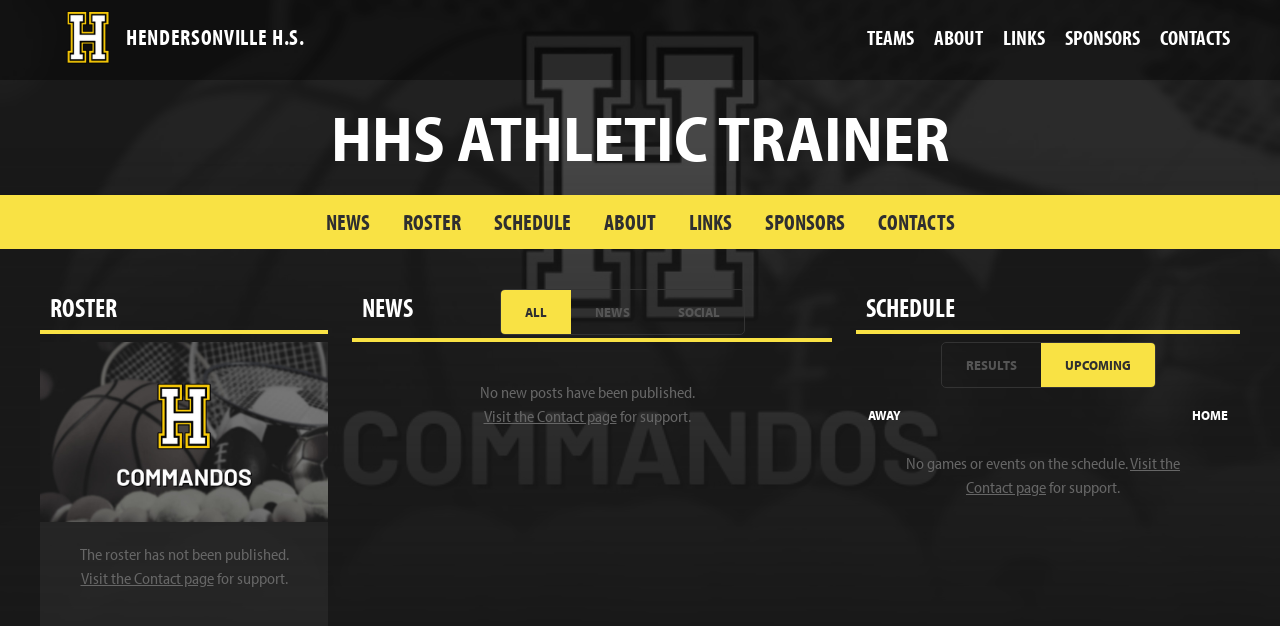

--- FILE ---
content_type: text/html; charset=UTF-8
request_url: https://hendersonvilleathletics.com/teams/7176
body_size: 22292
content:
<!doctype html>
<html lang="en">
    <head>
        <meta charset="UTF-8">
        <meta name="description" content="#">
        <meta name="keywords" content="#">
        <meta name="author" content="BallFrog.com, LLC">
        <meta name="viewport" content="width=device-width, initial-scale=1, maximum-scale=2.0, user-scalable=yes">
        <meta name="format-detection" content="telephone=no">
                        <meta property="og:url" content="https://hendersonvilleathletics.com/teams/7176" />
    <meta property="og:type" content="article" />
    <meta property="og:title" content="Athletic Trainer" />
    <meta property="og:description" content="Stay up to date with news, info, and more!" />
    <meta property="og:image" content="https://s3.amazonaws.com/ballfrog-app/orgs/1000160-1db15-114055.jpg" />
    <meta name="twitter:title" content="Athletic Trainer" />
    <meta name="twitter:description" content="Stay up to date with news, info, and more!" />
    <meta name="twitter:image" content="https://s3.amazonaws.com/ballfrog-app/orgs/1000160-1db15-114055.jpg">
    <meta name="twitter:card" content="summary_large_image">
                <title>Hendersonville H.S.</title>
        <link rel="shortcut icon" href="https://s3.amazonaws.com/ballfrog-app/comp-sites/144-0a09c-962003.png" />
        <link rel="stylesheet" href="https://use.typekit.net/wze3syy.css">
        <link href="https://hendersonvilleathletics.com/assets/css/font-awesome.min.css" rel="stylesheet" type="text/css">
        <link href="https://hendersonvilleathletics.com/assets/css/style.css?cacehbust=24921" rel="stylesheet" type="text/css">
                <style>
            .pill-nav .pill-item.selected,nav.secondary ul[style*="#f9e244"]>li>a,.team[style*="#f9e244"] .team-name,.feed-item-single .meta-bar[style*="#f9e244"],.schedule-item[data-type="event"][data-event-type="competitive"] .team[style*="#f9e244"] .team-name,.schedule-item[data-type="event"] .team[style*="white"] .team-name{color:#2f2f30 !important;text-shadow:none !important}
        </style>
                        <script>window.twttr = (function(d, s, id) {
            var js, fjs = d.getElementsByTagName(s)[0],
                t = window.twttr || {};
            if (d.getElementById(id)) return t;
            js = d.createElement(s);
            js.id = id;
            js.src = "https://platform.twitter.com/widgets.js";
            fjs.parentNode.insertBefore(js, fjs);

            t._e = [];
            t.ready = function(f) {
                t._e.push(f);
            };

            return t;
        }(document, "script", "twitter-wjs"));</script>
        <script>
            window.ballfrog = {
                appsite: "hendersonville",
                compsiteuri: "hendersonville",
                subset_team_ids: [],
                single_team_id: null,
                ios_download_url: "https://apps.apple.com/app/hendersonville-h-s-athletics/id1634681633",
                android_download_url: "https://play.google.com/store/apps/details?id=com.ballfrog.hendersonville",
                schedule_default: "upcoming"
            };
        </script>
        <script src="https://hendersonvilleathletics.com/assets/js/core.js?cacehbust=20260126"></script>
    </head>
    <style type="text/css">
    :root{
        --primary-theme-color: #2f2f30;
        --primary-accent-color: #f9e244;
        --primary-accent-color-hover: #f7da13;
    }
</style>    <body class="dark-theme page-team hendersonville">
        
        
    <nav class="row main">
    <div class="container">
        <a href="/" class="icon-wrap">
            <img src="https://s3.amazonaws.com/ballfrog-app/comp-sites/144-0a09c-962003.png" class="icon" alt="school logo">
            <div class="title">Hendersonville H.S.</div>
        </a>
        <ul class="top">
                                                <li>
                        <a href="#" id="teams-nav-item">Teams</a>
                        <div class="subnav-list " id="teams-nav-list">
                                                            <div class="row">
                                    <div class="pill-nav division-pill-nav">
                                                                                    <span class="pill-item" data-division-ref="349">
                                                Fall
                                            </span>
                                                                                    <span class="pill-item" data-division-ref="350">
                                                Winter
                                            </span>
                                                                                    <span class="pill-item" data-division-ref="351">
                                                Spring
                                            </span>
                                                                                    <span class="pill-item" data-division-ref="352">
                                                Crossover
                                            </span>
                                                                            </div>
                                </div>
                                                        <div class="entities">
                                                                                                            <a href="/teams/7176" data-division-id="352">
                                            HHS Athletic Trainer
                                        </a>
                                                                                                                                                <a href="/teams/11871" data-division-id="351">
                                            HHS Baseball - JV
                                        </a>
                                                                                                                                                <a href="/teams/7126" data-division-id="351">
                                            HHS Baseball - V
                                        </a>
                                                                                                                                                <a href="/teams/7128" data-division-id="350">
                                            HHS Basketball
                                        </a>
                                                                                                                                                <a href="/teams/7130" data-division-id="350">
                                            HHS Basketball - 9th
                                        </a>
                                                                                                                                                <a href="/teams/7131" data-division-id="350">
                                            HHS Basketball - Lady Commandos
                                        </a>
                                                                                                                                                <a href="/teams/7133" data-division-id="350">
                                            HHS Bowling
                                        </a>
                                                                                                                                                <a href="/teams/7135" data-division-id="352">
                                            HHS Cheerleading
                                        </a>
                                                                                                                                                <a href="/teams/8094" data-division-id="352">
                                            HHS Coaches
                                        </a>
                                                                                                                                                <a href="/teams/7136" data-division-id="349">
                                            HHS Cross Country
                                        </a>
                                                                                                                                                <a href="/teams/11848" data-division-id="351">
                                            HHS Flag Football - Girls
                                        </a>
                                                                                                                                                <a href="/teams/68" data-division-id="349">
                                            HHS Football
                                        </a>
                                                                                                                                                <a href="/teams/7141" data-division-id="349">
                                            HHS Football - 9th
                                        </a>
                                                                                                                                                <a href="/teams/7138" data-division-id="352">
                                            HHS Golden Girls
                                        </a>
                                                                                                                                                <a href="/teams/7142" data-division-id="349">
                                            HHS Golf
                                        </a>
                                                                                                                                                <a href="/teams/7143" data-division-id="352">
                                            HHS Hockey
                                        </a>
                                                                                                                                                <a href="/teams/7144" data-division-id="351">
                                            HHS Soccer
                                        </a>
                                                                                                                                                <a href="/teams/7146" data-division-id="349">
                                            HHS Soccer - Lady Commandos
                                        </a>
                                                                                                                                                <a href="/teams/7148" data-division-id="351">
                                            HHS Softball
                                        </a>
                                                                                                                                                <a href="/teams/7153" data-division-id="350">
                                            HHS Swim
                                        </a>
                                                                                                                                                <a href="/teams/7150" data-division-id="351">
                                            HHS Tennis
                                        </a>
                                                                                                                                                <a href="/teams/7449" data-division-id="351">
                                            HHS Tennis-Lady Commandos
                                        </a>
                                                                                                                                                <a href="/teams/7152" data-division-id="351">
                                            HHS Track &amp; Field
                                        </a>
                                                                                                                                                <a href="/teams/7154" data-division-id="349">
                                            HHS Volleyball
                                        </a>
                                                                                                                                                <a href="/teams/7156" data-division-id="350">
                                            HHS Wrestling
                                        </a>
                                                                                                </div>
                        </div>
                    </li>
                                                                            <li>
                            <a href="/about/all">About</a>
                        </li>
                                                                <li>
                            <a href="/links/all">Links</a>
                        </li>
                                                                <li>
                            <a href="/sponsors/all">Sponsors</a>
                        </li>
                                                                                                        <li class="last">
                            <a href="/contacts/all">Contacts</a>
                        </li>
                                                        </ul>
        <span class="close-mobile-menu">&times;</span>
        <i class="fa fa-bars mobile-menu-trigger"></i>
    </div>
</nav>

                    <nav class="row secondary">
            <h1>HHS Athletic Trainer</h1>
        <div class="menu-wrap">
        <span class="close-mobile-menu">&times;</span>
        <i class="fa fa-bars mobile-menu-trigger"></i>
    <ul style="background-color: #f9e244">
                        <li>
                <a href="/teams/7176#team-news-column" class="pill-item" data-ref="team-news-column">News</a>
            </li>
                                    <li>
                <a href="/teams/7176#team-roster-column" class="pill-item" data-ref="team-roster-column">Roster</a>
            </li>
                                    <li>
                <a href="/teams/7176#team-scoreboard-column" class="pill-item" data-ref="team-scoreboard-column">Schedule</a>
            </li>
                                        <li>
                    <a href="/about/7176">About</a>
                </li>
                                        <li>
                    <a href="/links/7176">Links</a>
                </li>
                                        <li>
                    <a href="/sponsors/7176">Sponsors</a>
                </li>
                                                                <li class="last">
                    <a href="/contacts/7176">Contacts</a>
                </li>
                        </li>
        </ul>
    </div>
</nav>    
    <section class="row main-body">

                    <div class="team-background">
                <img src="https://s3.amazonaws.com/ballfrog-app/orgs/1000160-1db15-114055.jpg">
            </div>
        
        <div class="container">
            
                            <!-- roster -->
                <div class="column column-one-third team-roster-column pill-content" id="team-roster-column">
                    <div class="heading">
                        <h2>Roster</h2>
                    </div>
                    <div class="team-image">
                        <img src="https://s3.amazonaws.com/ballfrog-app/orgs/1000160-1db15-114055.jpg" alt="Athletic Trainer">
                    </div>
                                                                <div class="scroll-container has-no-items">
                                                                    <div class="empty-msg">
                            The roster has not been published.
                            <a href="/contacts/7176">Visit the Contact page</a> for support.
                        </div>
                    </div>
                </div>
            
                            <!-- news -->
                <div class="column column-one-third team-news-column pill-content" id="team-news-column">
                    <div class="heading">
                        <h2>News</h2>
                        <div class="pill-nav">
                            <span class="pill-item" data-ref="news-all">All</span>
                            <span class="pill-item" data-ref="news-news">News</span>
                            <span class="pill-item" data-ref="news-social">Social</span>
                        </div>
                                                                    </div>

                    <div class="scroll-container pill-content" id="news-all">
                        <!-- populated with JS -->
                        <div class="empty-msg">
                            No new posts have been published.
                            <a href="/contacts/7176">Visit the Contact page</a> for support.
                        </div>
                    </div>

                    <div class="scroll-container pill-content" id="news-news">
                        <!-- populated with JS -->
                        <div class="empty-msg">
                            No news posts have been published.
                            <a href="/contacts/7176">Visit the Contact page</a> for support.
                        </div>
                    </div>

                    <div class="scroll-container pill-content" id="news-social">
                        <!-- populated with JS -->
                        <div class="empty-msg">
                            No social posts have been published.
                            <a href="/contacts/7176">Visit the Contact page</a> for support.
                        </div>
                    </div>
                </div>
            
            
            

            
                            <!-- scoreboard -->
                <div class="column column-one-third team-scoreboard-column pill-content" id="team-scoreboard-column">

                    <div class="heading">
                        <h2>Schedule</h2>
                    </div>

                    <div class="row text-center">
                        <div class="pill-nav">
                            <span class="pill-item selected" data-ref="scoreboard-results">Results</span>
                            <span class="pill-item" data-ref="scoreboard-upcoming">Upcoming</span>
                        </div>
                        <div class="home-away-lbls">
                            <span class="away-lbl">Away</span>
                            <span class="home-lbl">Home</span>
                        </div>
                    </div>

                    <div class="scroll-container" id="scoreboard-results">
                        <!-- columns are populated with JS -->
                        <div class="loading-indicator">Loading...</div>
                        <div class="empty-msg">
                            No games or events have been published.
                            <a href="/contacts/7176">Visit the Contact page</a> for support.
                        </div>
                    </div>

                    <div class="scroll-container" id="scoreboard-upcoming" style="display: none;">
                        <!-- columns are populated with JS -->
                        <div class="loading-indicator">Loading...</div>
                        <div class="empty-msg">
                            No games or events on the schedule.
                            <a href="/contacts/7176">Visit the Contact page</a> for support.
                        </div>
                    </div>

                </div>
            
        </div>

        <footer>
    <div class="download-wrap" style="background-color: var(--primary-theme-color)">
        <div class="container">
                            <img src="https://s3.amazonaws.com/ballfrog-app/comp-sites/144-0a09c-868158.jpg" class="phone" alt="app mockup">
                        <div class="message">
                <h3>Don&#039;t miss another game!</h3>
                <p>
                    Follow your favorite teams and get real-time updates on schedules, scores and news directly to your mobile phone.
                </p>
            </div>
            <div class="mobile-message">
                <h3>Need More?</h3>
                <p>
                    Download our app and get access to all content!
                </p>
            </div>
            <div class="icons">
                                    <a href="https://apps.apple.com/app/hendersonville-h-s-athletics/id1634681633" class="ios" target="_blank">
                        Download on the App Store
                    </a>
                                                    <a href="https://play.google.com/store/apps/details?id=com.ballfrog.hendersonville" class="android" target="_blank">
                        Get it on Google Play
                    </a>
                            </div>
        </div>
    </div>
    <div class="powered-by">
        <div class="container">
            <a href="https://ballfrog.com" target="_blank" class="logo" title="Learn more about BallFrog" >
                powered by Hendersonville High School
            </a>
            <p>
                BALLFROG IS THE LEADING PROVIDER OF BRANDED APPS FOR HIGH SCHOOL ATHLETICS. Visit Ballfrog.com to schedule a demo and we&#039;ll show you how you can improve communication and grow revenue for your program!
            </p>
            <ul>
                <li>
                    <a href="http://ballfrog.com/terms-of-service/" target="_blank">Terms of Use</a>
                </li>
                <li>
                    <a href="http://ballfrog.com/privacy-policy/" target="_blank">Privacy Policy</a>
                </li>
            </ul>
        </div>
    </div>
</footer>

    </section>

        
    <script>
        window.ballfrog.teamId = 7176;
    </script>
    <script src="https://hendersonvilleathletics.com/assets/js/pages/team.js?cacehbust=20260126"></script>

    </body>
</html>


--- FILE ---
content_type: text/html; charset=UTF-8
request_url: https://hendersonvilleathletics.com/infinite/feed?page=1&ads=0&links=1&team_id=7176
body_size: 2540
content:
<article class="feed-item-single news-item link-item" data-type="news">
                <div class="row header-row">
                            <a href="https://sumner-tn.finalforms.com/" target="_blank">
                        <h4>FinalForms</h4>
                                                    </a>
                    </div>
        <div class="row content-row">
                                        <p>
                    Final Forms is our program for athletic participation forms.
                </p>
                    </div>
    </article>




    <article class="feed-item-single news-item link-item" data-type="news">
                <div class="row header-row">
                            <a href="https://cms-files.tssaa.org/documents/tssaa/health-safety-information/Physical-Form-Updated-8.2021.pdf" target="_blank">
                        <h4>Pre-participation Physical Forms</h4>
                                                    </a>
                    </div>
        <div class="row content-row">
                                        <p>
                    Download your physical form before tryouts and practice.
                </p>
                    </div>
    </article>




    <article class="feed-item-single news-item link-item" data-type="news">
                <div class="row header-row">
                            <a href="https://hhs.sumnerschools.org/images/docs/2018_2019_docs/Current-and-updated-2018-HENDERSONVILLE-HIGH-SCHOOL-ATHLETIC-POLICIES.pdf" target="_blank">
                        <h4>HHS ATHLETIC POLICY</h4>
                                                    </a>
                    </div>
        <div class="row content-row">
                                        <p>
                    HENDERSONVILLE ATHLETIC POLICY
                </p>
                    </div>
    </article>






--- FILE ---
content_type: text/css
request_url: https://hendersonvilleathletics.com/assets/css/style.css?cacehbust=24921
body_size: 58841
content:
*,*:after,*:before{box-sizing:border-box;-moz-box-sizing:border-box;-webkit-box-sizing:border-box;margin:0;padding:0;-webkit-tap-highlight-color:rgba(0,0,0,0)}html{-ms-text-size-adjust:100%;-webkit-text-size-adjust:100%;height:100%;-webkit-tap-highlight-color:rgba(0,0,0,0)}body{margin:0;-webkit-font-smoothing:antialiased;-moz-osx-font-smoothing:grayscale;-webkit-tap-highlight-color:rgba(0,0,0,0);background:#191919;color:#fff;font-family:myriad-pro-semi-condensed,sans-serif;font-weight:700;font-style:normal;height:100%;line-height:1.5}.row{width:100%;float:left;clear:both}.text-center{text-align:center}.container{position:relative;width:1200px;margin:0 auto}.main-body{width:100%;height:auto}.main-body .container{height:calc(100% - 20px)}ul,ol{list-style-type:none}h2 h3{color:#222}a{color:#fff;background-color:rgba(0,0,0,0);-webkit-text-decoration-skip:objects;text-decoration:none}a:active,a:focus,a:hover{outline-width:0;text-decoration:none}a:hover{color:#3996ff;text-decoration:none;transition:all .3s ease-in-out !important;text-decoration:none}article,aside,footer,header,nav,section{display:block}figcaption,figure,main{display:block}hr{box-sizing:content-box;height:0;overflow:visible}abbr[title]{border-bottom:none;text-decoration:underline;text-decoration:underline dotted}b,strong{font-weight:700}pre,code,kbd,samp{font-family:monospace,monospace}dfn{font-style:italic}mark{background-color:#ff0;color:#000}small{font-size:.8em}sub,sup{font-size:75%;line-height:0;position:relative;vertical-align:baseline}sub{bottom:-0.25em}sup{top:-0.5em}audio,video{display:inline-block}audio:not([controls]){display:none;height:0}img{width:auto;height:auto;max-width:100%;vertical-align:middle;border:0 none;-ms-interpolation-mode:bicubic;-webkit-user-select:none;-khtml-user-select:none;-moz-user-select:none;-o-user-select:none;user-select:none}svg:not(:root){overflow:hidden}progress{display:inline-block;vertical-align:baseline}details,menu{display:block}summary{display:list-item}canvas{display:inline-block}template{display:none}[hidden]{display:none}::selection{background:#3e047e;color:#fff}::-moz-selection{background:#3e047e;color:#fff}table.striped-table{font-family:"arial",sans-serif;font-weight:500;font-size:.95rem;width:100%}table.striped-table th,table.striped-table td{padding:8px}table.striped-table thead th,table.striped-table thead td{background:#111;color:#fff;text-align:left;font-size:.85rem;font-weight:700}table.striped-table tbody td{font-size:.9rem}table.striped-table tbody tr:nth-child(2n+2){background-color:#eee}table.striped-table table th.avatar-cell,table.striped-table table td.avatar-cell{width:80px}table.striped-table .avatar{width:60px;height:60px;border-radius:50%}body.dark-theme{background:#191919}body.dark-theme .team-background:after{background:linear-gradient(rgba(0, 0, 0, 0), #191919)}body.dark-theme footer .powered-by ul li+li{border-color:#444}body.dark-theme footer .powered-by .logo{background-image:url(../images/powered-by-ballfrog-light.png)}body.dark-theme .column .scroll-container::-webkit-scrollbar-track{box-shadow:0 none;background:hsla(0,0%,100%,.2)}body.dark-theme .column .scroll-container::-webkit-scrollbar-thumb{background:hsla(0,0%,100%,.2)}body.dark-theme.has-overlay .overlay-bg{background:rgba(0,0,0,.6)}body.light-theme{background:#191919}body.light-theme .main-body{float:left;left:50%;position:relative;width:1200px;margin-left:-600px;background:#fff;padding-bottom:0;z-index:1}body.light-theme .main-body .container{width:calc(100% - 40px);margin-left:20px}body.light-theme .main-body .column .heading h2,body.light-theme .main-body .column .heading .social strong,body.light-theme .main-body .column .heading .social ul li a{color:#222}body.light-theme .main-body .column .home-away-lbls{color:#222}body.light-theme .feed-item-single:not(.tweet-item){border:1px solid #ddd}body.light-theme .pill-nav{border-color:rgba(0,0,0,.3)}body.light-theme .pill-nav .pill-item:not(.selected){background-color:#fff}body.light-theme footer p{color:#111}body.light-theme footer .powered-by ul li a{color:#333}body.light-theme.page-home .home-news-column .scroll-container{background:#eee}body.light-theme.page-home .home-news-column .scroll-container .loading-indicator{color:#666}body.light-theme.page-team .team-background:after{background:linear-gradient(rgba(255, 255, 255, 0), #fff)}body.light-theme.page-team h1,body.light-theme.page-team .roster-year,body.light-theme.page-team .about-content{color:#fff}body.light-theme.page-team .player-list-item{background:rgba(0,0,0,.8)}body.light-theme.page-team .player-list-item.selected{background:rgba(0,0,0,.9);color:inherit}body.light-theme.page-team .player-list-item:hover:not(.selected){background:rgba(0,0,0,.9)}body.light-theme.has-overlay .overlay-bg{background:rgba(0,0,0,.6)}.selectric-wrapper{position:relative;cursor:pointer}.selectric-responsive{width:100%}.selectric{border:1px solid var(--primary-theme-color);border-radius:0px;background:var(--primary-theme-color);position:relative;overflow:hidden}.selectric .label{display:block;white-space:nowrap;overflow:hidden;text-overflow:ellipsis;margin:0 38px 0 10px;font-size:1.3rem;line-height:38px;color:#fff;height:38px;-webkit-user-select:none;-moz-user-select:none;-ms-user-select:none;user-select:none}.selectric .button{display:block;position:absolute;right:0;top:0;width:38px;height:38px;line-height:38px;background-color:var(--primary-theme-color);color:#fff;text-align:center;font:0/0 a;*font:20px/38px Lucida Sans Unicode,Arial Unicode MS,Arial}.selectric .button:after{content:" ";position:absolute;top:0;right:0;bottom:0;left:0;margin:auto;width:0;height:0;border:4px solid rgba(0,0,0,0);border-top-color:#bbb;border-bottom:none}.selectric-focus .selectric{border-color:hsla(0,0%,100%,.1)}.selectric-hover .selectric{border-color:hsla(0,0%,100%,.1)}.selectric-hover .selectric .button{color:#a2a2a2}.selectric-hover .selectric .button:after{border-top-color:#a2a2a2}.selectric-open{z-index:9999}.selectric-open .selectric{border-color:hsla(0,0%,100%,.1)}.selectric-open .selectric-items{display:block}.selectric-disabled{filter:alpha(opacity=50);opacity:.5;cursor:default;-webkit-user-select:none;-moz-user-select:none;-ms-user-select:none;user-select:none}.selectric-hide-select{position:relative;overflow:hidden;width:0;height:0}.selectric-hide-select select{position:absolute;left:-100%}.selectric-hide-select.selectric-is-native{position:absolute;width:100%;height:100%;z-index:10}.selectric-hide-select.selectric-is-native select{position:absolute;top:0;left:0;right:0;height:100%;width:100%;border:none;z-index:1;box-sizing:border-box;opacity:0}.selectric-input{position:absolute !important;top:0 !important;left:0 !important;overflow:hidden !important;clip:rect(0, 0, 0, 0) !important;margin:0 !important;padding:0 !important;width:1px !important;height:1px !important;outline:none !important;border:none !important;*font:0/0 a !important;background:none !important}.selectric-temp-show{position:absolute !important;visibility:hidden !important;display:block !important}.selectric-items{display:none;position:absolute;top:100%;left:0;background:var(--primary-theme-color);border:1px solid hsla(0,0%,100%,.1);z-index:-1;box-shadow:0 0 10px -6px}.selectric-items .selectric-scroll{height:100%;overflow:auto}.selectric-above .selectric-items{top:auto;bottom:100%}.selectric-items ul,.selectric-items li{list-style:none;padding:0;margin:0;font-size:12px;line-height:20px;min-height:20px}.selectric-items li{display:block;padding:10px;color:#fff;cursor:pointer;font-size:.9rem;text-overflow:ellipsis;overflow:hidden;white-space:nowrap}.selectric-items li.selected{background:hsla(0,0%,100%,.1);color:#fff}.selectric-items li.highlighted{background:hsla(0,0%,100%,.1);color:#fff}.selectric-items li:hover{background:hsla(0,0%,100%,.1);color:#fff}.selectric-items .disabled{filter:alpha(opacity=50);opacity:.5;cursor:default !important;background:none !important;color:#666 !important;-webkit-user-select:none;-moz-user-select:none;-ms-user-select:none;user-select:none}.selectric-items .selectric-group .selectric-group-label{font-weight:bold;padding-left:10px;cursor:default;-webkit-user-select:none;-moz-user-select:none;-ms-user-select:none;user-select:none;background:none;color:#444}.selectric-items .selectric-group.disabled li{filter:alpha(opacity=100);opacity:1}.selectric-items .selectric-group li{padding-left:25px}.about-intro{width:100%;margin:2% 0}.about-intro .heading{float:none !important;margin-bottom:20px}.about-intro .heading .social ul li a{font-size:1.4rem}.about-intro .heading h2{font-size:2rem}.about-intro .heading h3{font-size:1.8rem}.about-intro .text{display:block}.about-intro .text h2,.about-intro .text h3{text-transform:uppercase;font-size:1.8rem}.about-intro .text p{font-family:arial,sans-serif;font-size:1.2rem;line-height:1.5;font-weight:500}.about-intro .text p a{display:block;margin-top:10px}.about-intro .text p+p{margin-top:20px}.about-intro .text span{margin-top:20px}.about-intro .text span b{padding:0 20px}.about-intro .text span a{font-size:1.1rem;display:inline}.about-intro .text a{color:inherit;font-weight:700;text-transform:uppercase;font-size:1.2rem}.about-intro .text .button{background-color:var(--primary-accent-color);color:var(--primary-theme-color);text-align:center;padding:5px 10px;display:inline-block;min-width:200px}.ads-wrapper{background:#fff;padding:15px;display:none;width:auto}.ads-wrapper img{height:80px;width:auto}.ads-wrapper a{display:inline-block}.ads-wrapper a+a{margin-left:15px}.column{position:relative;float:left;margin-top:20px;width:33%}.column .heading{width:100%;border-bottom:4px solid var(--primary-accent-color);padding-bottom:.2rem;margin-bottom:.5rem;display:inline-block;float:left}.column .heading h2{font-family:myriad-pro-condensed,sans-serif;font-weight:700;font-style:normal;color:#fff;text-transform:uppercase;font-size:1.6rem;display:inline-block;padding-left:10px}.column .heading .social{width:auto;float:right;bottom:-5px;position:relative}.column .heading .social strong{font-family:myriad-pro-condensed,sans-serif;font-weight:400;font-style:normal;text-transform:uppercase;margin-right:15px}.column .heading .social ul{display:inline-block}.column .heading .social ul li{display:inline-block}.column .heading .social ul li a{display:block;padding:2px 5px}.column .heading-filter-msg{display:inline-block;width:auto;text-align:center;margin:0 auto;clear:both;background:#ffffe0;padding:10px}.column .heading-filter-msg,.column .heading-filter-msg a,.column .heading-filter-msg a:visited{font-weight:400;font-size:.9rem;color:#333;line-height:1.3}.column .heading-filter-msg a{text-decoration:underline}.column .loading-indicator{height:40px;line-height:40px;text-align:center;font-size:1rem;font-style:italic;color:#aaa;position:absolute;bottom:0;left:0;width:100%;z-index:0;display:none}.column .empty-msg{margin-top:20px;text-align:center;font-size:1.4rem;font-weight:500;color:#888;display:none}.column .scroll-container{overflow:auto;clear:both;height:100%}.column .scroll-container::-webkit-scrollbar{width:10px}.column .scroll-container::-webkit-scrollbar-track{box-shadow:inset 0 0 5px rgba(0,0,0,.1);background:rgba(0,0,0,.1);border-radius:2px}.column .scroll-container::-webkit-scrollbar-thumb{background:rgba(0,0,0,.3);border-radius:5px}.column .scroll-container.is-loading{padding-bottom:100px}.column .scroll-container.is-loading .loading-indicator{display:block}.column .home-away-lbls{width:100%;padding:6px 12px;text-transform:uppercase;font-size:.9rem;float:left}.column .home-away-lbls .away-lbl,.column .home-away-lbls .home-lbl{width:45%}.column .home-away-lbls .away-lbl{float:left;text-align:left}.column .home-away-lbls .home-lbl{float:right;text-align:right}.column.has-no-items .empty-msg,.column .has-no-items .empty-msg{display:block;color:#666;font-size:1rem;padding-left:30px;padding-right:30px}.column.has-no-items .empty-msg a,.column.has-no-items .empty-msg a:active,.column.has-no-items .empty-msg a:visited,.column.has-no-items .empty-msg a:hover,.column .has-no-items .empty-msg a,.column .has-no-items .empty-msg a:active,.column .has-no-items .empty-msg a:visited,.column .has-no-items .empty-msg a:hover{color:#666;text-decoration:underline}header.masthead{width:100%;height:0;padding-bottom:21%;background-size:cover !important;background-repeat:no-repeat !important;display:flex}header.masthead .logo{display:block;width:20%;height:auto;align-self:flex-start;justify-items:center}header.masthead h1{font-family:myriad-pro-condensed,sans-serif;font-weight:700;font-style:normal;float:right;top:50%;right:0;position:absolute;text-transform:uppercase;font-size:4.8rem}nav.main{width:100%;background-color:rgba(0,0,0,.4);height:80px;position:fixed;top:0;left:0;z-index:4}nav.main+*{margin-top:80px}nav.main .icon-wrap{float:left;max-height:76px;overflow:auto}nav.main .icon{height:56px;margin:9px 10px 0 20px;float:left}nav.main .title{font-family:myriad-pro-condensed,sans-serif;font-weight:700;font-style:normal;font-size:1.4rem;letter-spacing:.03em;text-transform:uppercase;float:left;margin:1.25rem 0 0;line-height:1.5;color:#fff}nav.main ul.top{float:right;width:auto;margin:-3px 80px 0 0;margin-right:0}nav.main ul.top>li{display:block;background-color:rgba(0,0,0,0);height:80px;float:left;position:relative}nav.main ul.top>li>a{font-family:myriad-pro-condensed,sans-serif;font-weight:700;font-style:normal;display:block;font-size:1.3rem;padding:0 10px;line-height:80px;text-transform:uppercase}nav.main ul.top>li>a:hover{text-decoration:underline;color:#fff}nav.main ul.top>li .subnav-list{display:none;position:absolute;top:80px;z-index:999;background:var(--primary-theme-color);height:auto;padding:1rem;width:1000px;transform:translateX(-50%)}nav.main ul.top>li .subnav-list .pill-nav{margin:14px;border-color:hsla(0,0%,100%,.05)}nav.main ul.top>li .subnav-list .pill-nav .pill-item{color:#aaa}nav.main ul.top>li .subnav-list .pill-nav .pill-item.selected{color:#fff}nav.main ul.top>li .subnav-list .entities{width:100%;column-count:3;text-align:left}nav.main ul.top>li .subnav-list a{color:#fff;display:block;padding:4px 15px;font-size:1.2rem;text-transform:uppercase}nav.main ul.top>li .subnav-list a:hover{text-decoration:underline}nav.main ul.top>li .subnav-list.small{width:300px;right:-120px;column-count:1}nav.main ul.top>li .subnav-list.small .entities{column-count:1}nav.main .mobile-menu-trigger{color:var(--primary-theme-color);font-size:2rem;float:right;margin:14px 20px 0 0;cursor:pointer;display:none}nav .close-mobile-menu{display:none}nav.mobile{background:#fff;width:100%;text-align:center;position:fixed;padding:10px 0;display:none;z-index:3;box-shadow:0 2px 3px rgba(0,0,0,.3)}nav.mobile .pill-nav .pill-item{font-size:16px}@media only screen and (max-width: 600px){.page-home nav.main+*{margin-top:145px}body.light-theme nav.main ul.top,body.dark-theme nav.main ul.top{width:100%;position:absolute;background:var(--primary-theme-color);padding-top:40px}body.light-theme nav.main ul.top>li,body.dark-theme nav.main ul.top>li{width:100%;clear:both;text-align:center}body.light-theme nav.main ul.top>li .subnav-list,body.dark-theme nav.main ul.top>li .subnav-list{width:100%;right:0;position:fixed;top:120px;height:calc(100% - 120px);overflow:auto;transform:none}body.light-theme nav.main ul.top>li .subnav-list .entities,body.dark-theme nav.main ul.top>li .subnav-list .entities{width:100%;column-count:1}body.light-theme nav.main ul.top>li:first-child:after,body.light-theme nav.main ul.top>li:last-child:after,body.dark-theme nav.main ul.top>li:first-child:after,body.dark-theme nav.main ul.top>li:last-child:after{display:none}body.light-theme nav.main .icon,body.dark-theme nav.main .icon{height:50px;margin-top:4px}body.light-theme nav.main.mobile-open .close-mobile-menu,body.dark-theme nav.main.mobile-open .close-mobile-menu{display:block;position:absolute;color:#fff;font-size:3rem;font-weight:500;top:-4px;right:15px;cursor:pointer}}.feed-item-single{background:#fff;position:relative;padding:.8rem;border-radius:12px;width:100%;float:left}.feed-item-single .row{box-sizing:border-box;position:relative;width:100%;float:left;clear:both}.feed-item-single .row.with-network-icons{padding-left:52px;padding-right:40px}.feed-item-single .row.header-row+.row.content-row{margin-top:15px}.feed-item-single .meta-bar{background:gray;color:#fff;position:absolute;font-size:.85rem;padding:1px .7rem 2px;border-radius:0 0 4px 4px;top:0;left:10px}.feed-item-single .profile-icon{position:absolute;width:40px;width:40px;border-radius:50%;z-index:1;left:0;top:0}.feed-item-single h4{color:#000;font-size:1.2rem;line-height:1;float:left;display:block;width:calc(100% - 80px);margin-bottom:.2rem;position:relative;min-height:44px}.feed-item-single .meta-bar+.row{margin-top:1rem}.feed-item-single h6{font-family:myriad-pro,sans-serif;font-weight:400;font-style:normal;color:#777;font-size:.9rem;line-height:1;clear:both;float:left;display:block;width:100%}.feed-item-single .network-icon{width:24px;z-index:2;right:-2px;top:0px;font-size:1.4rem;position:absolute}.feed-item-single .network-icon.fa-instagram{color:#fb3958}.feed-item-single .network-icon.fa-youtube{color:red}.feed-item-single .image-wrap{position:relative}.feed-item-single .image-wrap,.feed-item-single .image-wrap img{width:100%;height:auto}.feed-item-single .image-wrap img{border-radius:5px;z-index:1}.feed-item-single .image-wrap .play-icon{position:absolute;left:50%;top:50%;color:#fff;margin:-32px 0 0 -23px;font-size:51px}.feed-item-single p{font-family:arial,sans-serif;color:#222;font-size:.9rem;line-height:1.5;font-weight:500;overflow-x:hidden;white-space:pre-line}.feed-item-single p a{color:#223d90}.feed-item-single .image-wrap+p{margin-top:8px}.feed-item-single .source{color:#aaa;font-weight:normal;font-size:.9rem;display:block;clear:both}.feed-item-single+.feed-item-single{margin-top:15px}.feed-item-single.tweet-item{border:0 none;padding:0;background:rgba(0,0,0,0) !important}.feed-item-single.tweet-item .twitter-tweet{margin-top:0 !important;margin-bottom:0 !important}.feed-item-single.tweet-item .render-tweet{float:left;width:100%}.feed-item-single.ad-item img{width:100%;height:auto}.schedule-item{box-shadow:0 1px 1px rgba(0,0,0,.4);padding:0;width:100%;float:left;position:relative;user-select:none;cursor:pointer}.schedule-item .date-status{z-index:2;width:100%;position:absolute;left:0;top:-4px;text-align:center}.schedule-item .date-status span{background:#eee;border-radius:0 0 2px 2px;box-shadow:0px 1px 2px rgba(0,0,0,.05);color:#333;display:inline-block;font-size:12px;padding:0 7px;text-transform:uppercase}.schedule-item .team{background-color:#666;height:60px;box-sizing:content-box;width:50%;position:relative;z-index:1;float:left}.schedule-item .team .team-name{font-family:myriad-pro-condensed,sans-serif;font-weight:700;font-style:normal;bottom:1px;font-size:1rem;left:0;line-height:1;margin:0;padding:2px 4px;position:absolute;text-shadow:0 1px 0 rgba(0,0,0,.9);text-transform:uppercase;letter-spacing:.05em;max-height:57px;overflow:auto}.schedule-item .team .score{bottom:0;color:#fefefe;font-size:20px;padding:1px 8px;position:absolute;text-shadow:0 1px 2px rgba(0,0,0,.75)}.schedule-item .team.pull-left{float:left}.schedule-item .team.pull-left .team-name{padding-right:40px}.schedule-item .team.pull-left .score{right:0}.schedule-item .team.pull-right{float:right}.schedule-item .team.pull-right .team-name{padding-left:40px;text-align:right;right:0}.schedule-item .team.pull-right .score{left:0}.schedule-item[data-type=event] .team{background:#fff}.schedule-item[data-type=event] .team .team-name{text-shadow:none}.schedule-item[data-type=event] .date-status span{background:#666;color:#fff}.schedule-item[data-type=event][data-event-type=competitive] .team .team-name{color:#fff}.schedule-item+.schedule-item{margin-top:.8rem}.pill-nav{width:auto;display:inline-flex;z-index:5;padding:0;border:1px solid #333;border-radius:5px;overflow:auto;min-width:145px;user-select:none}.pill-nav.has-subheader{top:88px}.pill-nav .pill-item{color:#555;font-size:14px;text-transform:uppercase;padding:0 24px;text-align:center;width:auto;display:inline-block;position:relative;z-index:1;cursor:pointer;line-height:44px}.pill-nav .pill-item.selected{background:var(--primary-accent-color);color:#fff}.column .pill-nav{margin:0 0 10px}.smart-banner{background:#eee;position:fixed;bottom:0;left:0;width:100%;z-index:9999;padding:20px 0;box-shadow:0 2px 4px rgba(0,0,0,.3);border-bottom:1px solid #aaa}.smart-banner .close{display:inline-block;width:20px;margin:0 5px 0 13px;line-height:20px;color:#555;font-size:30px;text-align:center;font-weight:400;position:relative;top:-20px}.smart-banner .icon{width:60px;height:60px;border-radius:16px;border:1px solid #ddd;margin:-48px 10px 0 0}.smart-banner p{display:inline-block;width:calc(100% - 175px);color:#444;font-weight:400}.smart-banner p strong{color:#111;font-size:18px;font-weight:600}.smart-banner p .author{font-size:18px;font-weight:600;line-height:1;vertical-align:18%}.smart-banner .view{font-size:20px;width:40px;display:inline-block;color:blue;font-weight:500;position:relative;top:-20px}nav.secondary{position:relative;text-align:center;z-index:2}nav.secondary h1{text-transform:uppercase;font-size:4rem;width:width;margin:2rem 0;line-height:.8;clear:both;color:#fff}nav.secondary .menu-wrap{background-color:var(--primary-theme-color)}nav.secondary ul{display:block;width:100%;padding:5px 0}nav.secondary ul>li{display:inline-block;position:relative}nav.secondary ul>li>a{font-family:myriad-pro-condensed,sans-serif;font-weight:700;font-style:normal;display:block;padding:0 15px;font-size:1.4rem;text-transform:uppercase;line-height:44px}nav.secondary ul>li>a:hover{text-decoration:underline;color:#fff}nav.secondary .mobile-menu-trigger{color:#fff;font-size:2rem;cursor:pointer;display:none}@media only screen and (max-width: 600px){body.light-theme nav.secondary h1,body.dark-theme nav.secondary h1{font-size:2.4rem;text-align:center;margin:15px 0}body.light-theme nav.secondary ul,body.dark-theme nav.secondary ul{width:100%;background:var(--primary-theme-color)}body.light-theme nav.secondary ul>li,body.dark-theme nav.secondary ul>li{width:100%;clear:both;text-align:center}body.light-theme nav.secondary.mobile-open .close-mobile-menu,body.dark-theme nav.secondary.mobile-open .close-mobile-menu{display:block;position:absolute;color:#fff;font-size:3rem;font-weight:500;top:-4px;right:15px;cursor:pointer}}.overlay{padding:0;background:#fff;z-index:99;border-radius:0}.overlay .heading,.overlay .contents,.overlay .footer{position:relative}.overlay .heading{font-family:myriad-pro-condensed,sans-serif;font-weight:400;font-style:normal;margin:0;color:#fff;padding:4px 15px 4px 15px;font-size:26px;text-transform:uppercase;color:var(--primary-accent-color);font-weight:bold;border:0 none;z-index:2}.overlay .heading .close{color:var(--primary-accent-color);font-weight:bold;float:right;cursor:pointer}.overlay .contents{width:100%;float:left;z-index:1}.overlay .contents a,.overlay .contents a:active,.overlay .contents a:visited,.overlay .contents a:hover{color:inherit;text-decoration:underline}.overlay .footer{width:100%;float:left;z-index:2}.overlay .footer .btn{font-family:myriad-pro-condensed,sans-serif;font-weight:700;font-style:normal;background:var(--primary-accent-color);border:0;padding:18px 0;float:left;width:49.8%;font-size:1.4rem;clear:inherit;color:#fff;cursor:pointer;transition:all .3s ease-in-out}.overlay .footer .btn:hover:not([disabled]){background:var(--primary-accent-color-hover)}.overlay .footer .btn:hover[disabled]{cursor:not-allowed}.overlay .footer .btn:focus{border:0 none;outline:none}.overlay .footer .btn:last-child{float:right}.overlay .footer .btn[disabled]{opacity:.2}.overlay.fixed-position{position:fixed;left:50%;top:25%;margin-left:250px}.overlay-bg{display:none}body.has-overlay{overflow:hidden}body.has-overlay .overlay-bg{width:100%;height:100%;content:" ";display:block;z-index:4;position:fixed;left:0;top:0;pointer-events:all;cursor:default}@media only screen and (max-width: 600px){.overlay .heading{box-shadow:0 2px 3px rgba(0,0,0,.2)}}.overlay.player-overlay .photo-name{width:100%;height:80px;overflow:visible;background:var(--primary-theme-color);margin:70px 0 60px;position:relative}.overlay.player-overlay .photo-name .photo{width:160px;color:#fff}.overlay.player-overlay .photo-name .photo img{width:100%;height:160px;border-radius:50%;border:5px solid var(--primary-theme-color);margin:-42px 20px 0 5px}.overlay.player-overlay .photo-name .name{position:absolute;top:13px;left:180px;width:calc(100% - 270px);color:#fff;font-size:1.6em;line-height:1em;text-transform:uppercase}.overlay.player-overlay .photo-name .name span{font-size:16px;text-transform:none}.overlay.player-overlay .photo-name .number{position:absolute;width:50px;top:13px;right:20px;text-align:right;font-size:2.6rem}.overlay.player-overlay .stats{width:100%;float:left;margin:0;padding:0}.overlay.player-overlay .stats li{border-bottom:1px solid #ddd;display:block;float:left;font-size:1.6em;width:33.33333%;line-height:1;margin:0;padding:2px 10px 8px 10px;list-style-type:none;text-align:left}.overlay.player-overlay .stats li .label,.overlay.player-overlay .stats li .value{width:100%;text-align:left;display:inline-block}.overlay.player-overlay .stats li .label{color:#333;font-size:.65em}.overlay.player-overlay .stats li .value{color:#222;font-size:2rem}.overlay.player-overlay .stats li .value.subtle{font-family:myriad-pro-condensed,sans-serif;font-weight:400;font-style:normal;color:#777}.overlay.player-overlay .stats li+li{border-left:1px solid #ddd}.overlay.player-overlay .bio{color:#171717;padding:18px 12px;font-size:.95rem;clear:both}.overlay.player-overlay .bio h5{font-size:1.2rem}.overlay.player-overlay .bio p{font-family:myriad-pro,sans-serif;font-weight:400;font-style:normal;font-size:1.1rem;white-space:pre-line}.overlay.player-overlay .bio p a,.overlay.player-overlay .bio p a:visited{color:var(--primary-theme-color)}.overlay.player-overlay .bio p a:hover{text-decoration:underline}@media only screen and (max-width: 600px){.overlay.player-overlay{left:0;top:0;margin-left:0;width:100%;height:calc(100% - 0px)}.overlay.player-overlay .contents{height:calc(100% - 42px);overflow-y:scroll}.overlay.player-overlay .contents .activities{height:auto;max-height:none}.overlay.player-overlay .photo-name{height:100px}.overlay.player-overlay .photo-name .photo img{margin-top:-32px}.overlay.player-overlay .photo-name .number{top:20px}.overlay.player-overlay .footer{display:none !important}}.overlay.game-overlay{font-family:myriad-pro,sans-serif;font-weight:400;font-style:normal;color:#111;height:calc(100% - 250px);top:100px}.overlay.game-overlay .contents{height:calc(100% - 105px);overflow-y:scroll;-webkit-overflow-scrolling:touch}.overlay.game-overlay .contents h6.date{background:rgba(0,0,0,.1);clear:both;display:block;padding:.5em;font-size:.8rem;text-align:center;margin-bottom:10px;width:94%;margin:10px 3%}.overlay.game-overlay .contents .event-header h6{color:#888;font-size:16px;text-transform:uppercase;width:100%;text-align:center}.overlay.game-overlay .contents .event-header h3{font-family:myriad-pro-condensed,sans-serif;font-weight:700;font-style:normal;font-size:1.8em;line-height:1.1;text-transform:uppercase;text-align:center;margin:0;width:100%}.overlay.game-overlay .contents .event-details{padding:15px;font-size:16px;white-space:pre-line}.overlay.game-overlay .contents .event-details h5{color:var(--primary-theme-color);font-size:16px;text-transform:uppercase;width:100%;text-align:left}.overlay.game-overlay .contents .scoreboard-location{text-align:center;width:100%;font-weight:bold}.overlay.game-overlay .contents .scoreboard-matchup-row{overflow:auto;margin-top:.5em;padding:2rem 15px 1.5rem;position:relative;width:100%}.overlay.game-overlay .contents .scoreboard-matchup-row .team{box-sizing:border-box;display:block;padding:0;text-align:center;vertical-align:text-top;width:calc(50% - 80px);float:left;z-index:2}.overlay.game-overlay .contents .scoreboard-matchup-row .team h6{color:#888;font-size:12px;text-transform:uppercase;width:100%;text-align:center}.overlay.game-overlay .contents .scoreboard-matchup-row .team h3{font-family:myriad-pro-condensed,sans-serif;font-weight:700;font-style:normal;font-size:1.8em;line-height:1.1;text-transform:uppercase;text-align:center;margin:0;width:100%}.overlay.game-overlay .contents .scoreboard-matchup-row .team.away-team{float:left}.overlay.game-overlay .contents .scoreboard-matchup-row .team.home-team{float:right}.overlay.game-overlay .contents .scoreboard-matchup-row .score-vs{line-height:1.1;text-align:center;width:160px;float:left;z-index:1;padding-top:1rem;white-space:nowrap}.overlay.game-overlay .contents .scoreboard-matchup-row .score-vs h6{font-size:1.5rem;font-weight:400;color:#aaa}.overlay.game-overlay .contents .scoreboard-matchup-row .score-vs .scores span{font-family:myriad-pro-condensed,sans-serif;font-weight:400;font-style:normal;font-size:3rem;font-weight:700}.overlay.game-overlay .contents .scoreboard-matchup-row .score-vs .scores .score{width:calc(50% - 7px)}.overlay.game-overlay .contents .scoreboard-matchup-row .score-vs .scores .dash{width:14px;font-weight:400}.overlay.game-overlay .contents .scoreboard-matchup-row .score-vs .status{text-transform:uppercase;color:#777;font-size:.95rem}.overlay.game-overlay .contents .scoreboard-matchup-row.with-scores .score-vs{padding-top:.3rem}.overlay.game-overlay .contents .scoregrid{width:100%;padding:15px;box-sizing:border-box}.overlay.game-overlay .contents .scoregrid table{border-collapse:collapse;border-spacing:0;width:100%}.overlay.game-overlay .contents .scoregrid table th{text-align:center}.overlay.game-overlay .contents .scoregrid table td{padding:4px;border:1px solid #333}.overlay.game-overlay .contents .scoregrid table td.team-name{font-family:myriad-pro-condensed,sans-serif;font-weight:400;font-style:normal;font-weight:600;color:#fff;max-width:150px;overflow:auto;text-overflow:ellipsis;white-space:nowrap;text-transform:uppercase;padding-left:10px;font-size:1.2rem}.overlay.game-overlay .contents .scoregrid table td.score-col{background-color:#555;color:#fff;font-size:16px;text-align:center;width:auto;min-width:30px;font-weight:700}.overlay.game-overlay .contents .description{width:100%;padding:0 15px;box-sizing:border-box}.overlay.game-overlay .contents .banner-ad{width:100%;padding:15px;background:#eee}.overlay.game-overlay .contents .banner-ad img{width:100%;height:auto}.overlay.game-overlay .contents .activities{float:left;width:100%;height:auto}.overlay.game-overlay .contents .activities>h5{color:var(--primary-theme-color);display:block;padding:12px;text-transform:uppercase;font-size:1.1rem}.overlay.game-overlay .contents .activities .activity{float:left;width:100%;box-sizing:border-box;padding:25px 12px 12px;position:relative}.overlay.game-overlay .contents .activities .activity small{font-size:.8rem;position:absolute;top:6px;left:12px;color:#888}.overlay.game-overlay .contents .activities .activity h5{font-size:1.2rem;font-weight:400}.overlay.game-overlay .contents .activities .activity p{font-family:"arial",sans-serif;font-size:1.1rem;padding:10px 0 5px;font-style:italic;white-space:pre-line}.overlay.game-overlay .contents .activities .activity img{width:100%;height:auto}.overlay.game-overlay .contents .activities .activity+.activity{border-top:1px solid #eee}@media only screen and (max-width: 600px){.overlay.game-overlay{left:0;top:0;margin-left:0;width:100%;height:calc(100% - 0px)}.overlay.game-overlay .contents{height:calc(100% - 42px);overflow-y:scroll}.overlay.game-overlay .contents .scoreboard-matchup-row .team h3{font-size:1.3rem}.overlay.game-overlay .contents .scoreboard-matchup-row .score-vs .scores span{font-size:2.2rem}.overlay.game-overlay .contents .scoregrid table td.name{font-size:1rem}.overlay.game-overlay .contents .activities .activity h5{font-size:1.1rem}.overlay.game-overlay .footer{display:none !important}}.overlay.team-about-overlay{color:#171717}.overlay.team-about-overlay .contents{padding:0 40px 40px}.overlay.team-about-overlay .contents h3{margin:0 0 10px;font-size:1.5rem;text-transform:uppercase;border-bottom:3px solid var(--primary-accent-color)}.overlay.team-about-overlay .contents p+h3{margin-top:2rem}.overlay.team-about-overlay .contents p{font-family:"arial",sans-serif;font-weight:500;font-size:.95rem;line-height:1.5;width:80%}.overlay.team-about-overlay .contents a,.overlay.team-about-overlay .contents a:visited,.overlay.team-about-overlay .contents a:hover{color:inherit;text-decoration:underline}footer{width:100%;float:left;clear:both}footer .container{height:auto}footer .download-wrap{padding:40px 0 20px;position:relative;background:gray}footer .download-wrap .phone{width:145px;height:auto;margin:-50px 0 0 100px}footer .download-wrap .message,footer .download-wrap .mobile-message{display:inline-block;width:calc(50% - 220px);margin:30px 0 0 30px}footer .download-wrap .message h3,footer .download-wrap .mobile-message h3{font-family:myriad-pro,sans-serif;font-weight:700;font-style:normal;color:#fff;font-size:1.6rem;margin:0;padding:0}footer .download-wrap .message p,footer .download-wrap .mobile-message p{color:#fff;font-size:1.1rem;font-weight:300;line-height:1.5}footer .download-wrap .mobile-message{display:none;width:100%;margin-top:0;margin-left:0;padding:0 15px}footer .download-wrap .icons{width:30%;float:right;margin:30px 70px 0 0}footer .download-wrap .icons a{text-indent:-99999px;display:inline-block;background-repeat:no-repeat;background-position:0 0;background-attachment:scroll;background-size:100% auto;text-align:left;margin-top:20px}footer .download-wrap .icons a.ios{width:138px;height:46px;background-image:url(../images/appstore.png);margin-right:-15px}footer .download-wrap .icons a.android{width:154px;height:46px;background-image:url(../images/playstore.png);margin-top:10px}footer .download-wrap .icons a+a{margin-left:25px}footer .powered-by{width:100%;float:left;padding:30px 0}footer .powered-by .logo{color:#000;width:150px;height:47.5px;background:url(../images/powered-by-ballfrog.png) 0 0 no-repeat scroll;background-size:150px 47.5px;text-indent:-99999px;display:inline-block;position:relative;padding:0;margin-left:105px;top:10px}footer .powered-by p{float:right;width:42%;text-align:right;font-family:"arial",sans-serif;font-size:.85rem;font-weight:500;line-height:1.5;margin-top:5px}footer .powered-by ul{width:100%;text-align:center;margin:3rem 0 0;padding:0;float:left;clear:both}footer .powered-by ul li{list-style-type:none;margin:0;padding:0;display:inline-block}footer .powered-by ul li a{color:#aaa;padding:0 10px;text-decoration:none;font-size:.85rem;font-weight:500;font-family:"arial",sans-serif;display:inline;vertical-align:11%;line-height:44px}footer .powered-by ul li+li{border-left:1px solid #888}@media only screen and (max-width: 600px){footer .download-wrap{float:left;width:100%}footer .download-wrap>.container img{display:none}footer .download-wrap .message{display:none}footer .download-wrap .mobile-message{display:block}footer .download-wrap .icons{float:left;clear:both;width:98%;margin-left:1%}footer .download-wrap .icons a.ios,footer .download-wrap .icons a.android{height:0;padding-bottom:16%;margin:0 1%}footer .download-wrap .icons a.ios{width:44.5%}footer .download-wrap .icons a.android{width:50.5%}footer .powered-by .logo{left:50%;margin-left:-68px}footer .powered-by p{float:left;width:95%;margin-left:3%;text-align:left;margin-top:25px}}.page-about{color:#111}.page-about .container>.column{width:94%;margin-left:3%}.page-about .container>.column .heading{width:68%;margin-left:16%}.page-about .container>.column .scroll-container{margin-bottom:50px;font-weight:normal;font-family:"arial",sans-serif;width:60%;margin-left:20%;font-size:14px}.page-about .container>.column .scroll-container p{margin:15px 0;line-height:1.5}.page-about .container>.column .scroll-container ul,.page-about .container>.column .scroll-container ol{list-style-type:decimal;font-size:14px;margin:0 0 10px 20px}.page-about .container>.column .scroll-container li{padding:0 0 0 6px;margin:0 0 0 20px}.page-about .container>.column .scroll-container li+li{margin-top:8px}.page-about .container>.column .scroll-container hr{margin-top:20px;margin-bottom:20px;border:0;border-top:1px solid #eee}.page-about .container>.column .scroll-container a{color:inherit;text-decoration:underline}@media only screen and (max-width: 900px){.page-about .container>.column .heading,.page-about .container>.column .scroll-container{width:90%;margin-left:5%}}.page-home nav.main+*:not(.main-body){margin-top:0}.page-home .main-body{margin-top:0;height:auto}.page-home .main-body>.container{height:1600px}.page-home .main-body footer{margin-top:4rem}.page-home .ads-wrapper{float:left;margin:-10px 0 20px 0}.page-home .main-body>.container{max-width:1200px;width:auto;display:flex;flex-direction:row;flex-basis:100%;flex-wrap:wrap}.page-home .column{display:flex;flex-direction:column;flex-basis:100%;max-height:calc(100% - 150px)}.page-home .column.home-news-column,.page-home .column.home-links-column,.page-home .column.home-products-column,.page-home .column.home-sponsors-column,.page-home .column.home-gallery-column{flex:5}.page-home .column.home-news-column .scroll-container,.page-home .column.home-links-column .scroll-container,.page-home .column.home-products-column .scroll-container,.page-home .column.home-sponsors-column .scroll-container,.page-home .column.home-gallery-column .scroll-container{height:calc(100% - 40px);padding-top:10px}.page-home .column.home-news-column .left-col,.page-home .column.home-news-column .right-col,.page-home .column.home-links-column .left-col,.page-home .column.home-links-column .right-col,.page-home .column.home-products-column .left-col,.page-home .column.home-products-column .right-col,.page-home .column.home-sponsors-column .left-col,.page-home .column.home-sponsors-column .right-col,.page-home .column.home-gallery-column .left-col,.page-home .column.home-gallery-column .right-col{width:calc(50% - 23px);margin-left:15px;float:left;height:auto}.page-home .column.home-news-column+.home-links-column{flex:2}.page-home .column.home-news-column .heading{text-align:center}.page-home .column.home-news-column .heading h2{float:left}.page-home .column.home-news-column .heading .pill-nav{margin-bottom:0}.page-home .column.home-news-column .news{padding-top:20px !important;height:calc(100% - 215px)}.page-home .column.home-news-column .news h3{padding-bottom:10px}.page-home .column.home-news-column .news .heading{margin-bottom:-10px}.page-home .column.home-news-column .news .scroll-container{height:calc(100% - 10px)}.page-home .column.home-news-column .news .left-col,.page-home .column.home-news-column .news .right-col{height:100%;width:calc(50% - 23px);margin-left:15px;float:left;position:relative}.page-home .column.home-scoreboard-column,.page-home .column.home-promo-column{flex:2;margin-left:2%;height:100%;overflow:auto}.page-home .column.home-scoreboard-column .scroll-container,.page-home .column.home-promo-column .scroll-container{height:calc(100% - 110px);padding-right:10px}.page-home .column.home-scoreboard-column .home-pinned-column .scroll-container,.page-home .column.home-promo-column .home-pinned-column .scroll-container{height:auto;margin-bottom:20px}.page-home .home-hero{position:relative;margin:0 auto;width:100%;height:auto;max-height:350px;background-size:cover;background-position:center}.page-home .home-hero:before{content:"";padding-top:56.25%;display:block;max-height:100%}.page-home .home-hero.home-hero-video{overflow:hidden;max-height:550px}.page-home .home-hero.home-hero-video div{position:absolute !important;top:50%;left:0;right:0;transform:translateY(-50%)}@media only screen and (max-width: 900px){.page-home nav.main .icon{margin-left:10px}.page-home .main-body>.container{height:calc(100% - 100px)}.page-home .column.home-news-column{flex:4}.page-home .column.home-news-column .right-col,.page-home .column.home-news-column .left-col{width:calc(100% - 16px);margin-left:8px}.page-home .column.home-scoreboard-column{flex:3;margin-left:0;padding:10px}.page-home .column.home-scoreboard-column .scroll-container{padding-right:0}}@media only screen and (max-width: 600px){body.light-theme.page-home .main-body,body.dark-theme.page-home .main-body{margin-top:110px}body.light-theme.page-home .main-body .ads-wrapper,body.dark-theme.page-home .main-body .ads-wrapper{margin:0;width:100%;text-align:center}body.light-theme.page-home .main-body .container,body.dark-theme.page-home .main-body .container{flex-direction:column}body.light-theme.page-home .main-body .column,body.dark-theme.page-home .main-body .column{width:100%}body.light-theme.page-home .column.home-news-column .heading,body.dark-theme.page-home .column.home-news-column .heading{padding:10px 0;display:block}body.light-theme.page-home .column.home-news-column .heading h2,body.light-theme.page-home .column.home-news-column .heading .social,body.dark-theme.page-home .column.home-news-column .heading h2,body.dark-theme.page-home .column.home-news-column .heading .social{display:none}}body.dreambuilders.page-home .about-intro p+p,body.demo-pow.page-home .about-intro p+p{margin-top:20px}body.dreambuilders.page-home .about-intro p+p span:first-child,body.demo-pow.page-home .about-intro p+p span:first-child{margin-right:20px}.columbia-academy.page-home .home-hero{overflow:hidden;max-height:550px}.columbia-academy.page-home .home-hero div{position:absolute !important;top:50%;left:0;right:0;transform:translateY(-50%)}.ezell-harding.page-home .home-hero{overflow:hidden;max-height:550px}.ezell-harding.page-home .home-hero div{position:absolute !important;top:50%;left:0;right:0;transform:translateY(-50%)}.lipscomb-academy-football.page-home nav.main{margin:0 auto;right:0}.lipscomb-academy-football.page-home .main-body{margin:0 auto;float:none}.lipscomb-academy-football.page-home .main-body .home-hero{margin-top:80px}.lipscomb-academy-football.page-home.page-home .home-hero{overflow:hidden;max-height:550px}.lipscomb-academy-football.page-home.page-home .home-hero div{position:absolute !important;top:50%;left:0;right:0;transform:translateY(-50%)}.lipscomb-academy-football.page-home .home-scoreboard-column .feed-item-single{background-color:var(--primary-theme-color)}.lipscomb-academy-football.page-home .home-scoreboard-column .header-row h4,.lipscomb-academy-football.page-home .home-scoreboard-column .content-row p{color:#fff}.lipscomb-academy-football.page-home .home-scoreboard-column .header-row{position:relative}.lipscomb-academy-football.page-home .home-scoreboard-column .header-row img{position:absolute;top:0;left:0;max-width:32px}.lipscomb-academy-football.page-home .home-scoreboard-column .header-row h4{text-align:center;color:#fff;float:none;padding-left:42px;height:32px;line-height:32px;text-align:left}.page-team.page-single-team .main-body{height:auto;margin-top:80px;padding-top:0}.page-team .main-body{padding-top:20px}.page-team .main-body>.container{overflow:hidden;height:auto}.page-team .ads-wrapper{float:right;margin:-10px 0 20px 0}.page-team .main-body>.container{max-width:1200px;width:auto;display:flex;flex-direction:row;flex-basis:100%;flex-wrap:wrap}.page-team .column{display:flex;flex-direction:column;flex-basis:100%;overflow:hidden;height:1200px}.page-team .column.team-roster-column{flex:3}.page-team .column.team-roster-column .scroll-container{height:calc(100% - 280px);background:hsla(0,0%,100%,.05)}.page-team .column.team-news-column,.page-team .column.team-links-column,.page-team .column.team-products-column,.page-team .column.team-sponsors-column,.page-team .column.team-gallery-column{flex:5;margin-left:2%;position:relative}.page-team .column.team-news-column .scroll-container,.page-team .column.team-links-column .scroll-container,.page-team .column.team-products-column .scroll-container,.page-team .column.team-sponsors-column .scroll-container,.page-team .column.team-gallery-column .scroll-container{height:calc(100% - 80px);padding-top:10px;padding-right:10px}.page-team .column.team-news-column .empty-msg,.page-team .column.team-links-column .empty-msg,.page-team .column.team-products-column .empty-msg,.page-team .column.team-sponsors-column .empty-msg,.page-team .column.team-gallery-column .empty-msg{width:60%;margin-left:20%}.page-team .column.team-news-column .heading{text-align:center}.page-team .column.team-news-column .heading h2{float:left}.page-team .column.team-news-column .heading .pill-nav{margin-bottom:0}.page-team .column.team-scoreboard-column{flex:4;margin-left:2%}.page-team .column.team-scoreboard-column .scroll-container{height:calc(100% - 150px);padding-right:10px}.page-team .selectric-wrapper{width:250px;float:left}.page-team .selectric .label{text-transform:uppercase}.page-team .selectric-items li{text-transform:uppercase}.page-team .team-roster-column{clear:both}.page-team .team-roster-column .selectric-wrapper{width:120px;float:left;margin:7px}.page-team .team-roster-column .selectric-wrapper .selectric .label{font-size:1rem;line-height:30px;height:30px}.page-team .team-roster-column .selectric-wrapper .selectric .button{height:30px}.page-team .team-about{display:inline-block;background:var(--primary-accent-color);color:#fff;font-size:1.3rem;padding:8px 15px;float:left;margin-left:20px;text-transform:uppercase;height:40px;line-height:23px;border:1px solid var(--primary-accent-color)}.page-team .team-about:hover{border-color:hsla(0,0%,100%,.2)}.page-team .team-hero,.page-team .team-background{width:100%;height:auto}.page-team .team-hero img,.page-team .team-background img{width:100%;height:auto}.page-team .team-hero{position:relative;margin:0 auto;text-align:center;background-size:cover;background-position:center;max-height:350px;display:block}.page-team .team-hero.tall{max-height:550px}.page-team .team-hero:before{content:"";padding-top:56.25%;display:block;max-height:100%}.page-team .team-hero h1{position:absolute;top:50%;left:0;right:0;text-transform:uppercase;font-size:4rem;line-height:.8;clear:both;color:#fff;margin-top:-26px;z-index:1}.page-team .team-hero.team-hero-video{overflow:hidden;max-height:550px}.page-team .team-hero.team-hero-video div{position:absolute !important;top:50%;left:0;right:0;transform:translateY(-50%)}.page-team .team-background{position:absolute;left:0;top:-154px;z-index:-1}.page-team .team-background img{z-index:1;filter:grayscale(100%);opacity:.2}.page-team .team-background:after{width:100%;height:500px;content:" ";display:block;z-index:2;position:absolute;bottom:0;left:0}.page-team .team-image{float:left}.page-team .team-image,.page-team .team-image img{width:100%;height:auto}.page-team .roster-year{float:left}.page-team .roster-year,.page-team .roster-year-select{float:left;margin:10px}.page-team .player-list-item{width:96%;height:44px;display:block;border-radius:5px;background:rgba(0,0,0,.2);box-sizing:border-box;margin:0 2% 2%;cursor:pointer;color:#fff;transition:all .3s ease-in-out;user-select:none;float:left;clear:both}.page-team .player-list-item img{width:30px;height:auto;border-radius:50%;margin:0 4px 0 8px}.page-team .player-list-item .name{font-size:1.1rem;width:calc(100% - 100px);display:inline-block;line-height:44px;white-space:nowrap;overflow:hidden;text-overflow:ellipsis;max-height:44px;vertical-align:-42%}.page-team .player-list-item .number{font-size:1.6rem;display:inline-block;float:right;padding-right:10px}.page-team .player-list-item.selected{background:#fff;color:#111}.page-team .player-list-item:hover:not(.selected){background:rgba(0,0,0,.3)}.page-team .has-multiple-rosters .player-list-item{display:none}@media only screen and (max-width: 600px){body.light-theme.page-team .team-hero h1,body.dark-theme.page-team .team-hero h1{font-size:2.4rem}body.light-theme.page-team .main-body .container>.selectric-wrapper,body.dark-theme.page-team .main-body .container>.selectric-wrapper{display:none}body.light-theme.page-team .main-body .ads-wrapper,body.dark-theme.page-team .main-body .ads-wrapper{margin:0;width:100%;text-align:center}body.light-theme.page-team .main-body .player-list-item,body.dark-theme.page-team .main-body .player-list-item{height:70px}body.light-theme.page-team .main-body .player-list-item img,body.dark-theme.page-team .main-body .player-list-item img{width:50px;margin:10px;float:left}body.light-theme.page-team .main-body .player-list-item .name,body.dark-theme.page-team .main-body .player-list-item .name{font-size:1.1rem;line-height:1;margin-top:12px}body.light-theme.page-team .main-body .player-list-item .number,body.dark-theme.page-team .main-body .player-list-item .number{font-size:1.3rem}body.light-theme.page-team .main-body .container,body.dark-theme.page-team .main-body .container{flex-direction:column}body.light-theme.page-team .main-body .column,body.dark-theme.page-team .main-body .column{height:auto}body.light-theme.page-team .main-body .column.team-news-column,body.light-theme.page-team .main-body .column.team-roster-column,body.light-theme.page-team .main-body .column.team-scoreboard-column,body.light-theme.page-team .main-body .column.team-links-column,body.light-theme.page-team .main-body .column.team-sponsors-column,body.light-theme.page-team .main-body .column.team-gallery-column,body.dark-theme.page-team .main-body .column.team-news-column,body.dark-theme.page-team .main-body .column.team-roster-column,body.dark-theme.page-team .main-body .column.team-scoreboard-column,body.dark-theme.page-team .main-body .column.team-links-column,body.dark-theme.page-team .main-body .column.team-sponsors-column,body.dark-theme.page-team .main-body .column.team-gallery-column{width:100%;margin-left:0}body.light-theme.page-team .main-body .column.team-news-column .scroll-container,body.light-theme.page-team .main-body .column.team-roster-column .scroll-container,body.light-theme.page-team .main-body .column.team-scoreboard-column .scroll-container,body.light-theme.page-team .main-body .column.team-links-column .scroll-container,body.light-theme.page-team .main-body .column.team-sponsors-column .scroll-container,body.light-theme.page-team .main-body .column.team-gallery-column .scroll-container,body.dark-theme.page-team .main-body .column.team-news-column .scroll-container,body.dark-theme.page-team .main-body .column.team-roster-column .scroll-container,body.dark-theme.page-team .main-body .column.team-scoreboard-column .scroll-container,body.dark-theme.page-team .main-body .column.team-links-column .scroll-container,body.dark-theme.page-team .main-body .column.team-sponsors-column .scroll-container,body.dark-theme.page-team .main-body .column.team-gallery-column .scroll-container{height:auto;overflow:visible}body.light-theme.page-team .main-body .column.team-news-column .heading,body.dark-theme.page-team .main-body .column.team-news-column .heading{padding:10px 0;display:block}body.light-theme.page-team .main-body .column.team-news-column .heading h2,body.light-theme.page-team .main-body .column.team-news-column .heading .social,body.dark-theme.page-team .main-body .column.team-news-column .heading h2,body.dark-theme.page-team .main-body .column.team-news-column .heading .social{display:none}}.page-contact{color:#111}.page-contact .container>.column{width:94%;margin-left:3%}.page-contact .container>.column .scroll-container{padding-bottom:100px}.page-contact .container>.column .scroll-container h2{color:var(--primary-theme-color);margin:10px 0 5px 1px}.page-contact .container>.column .scroll-container .row{margin:10px 0}.page-contact .container>.column .scroll-container table th,.page-contact .container>.column .scroll-container table td{width:calc(25% - 25px);display:inline-block}.page-contact .container>.column .scroll-container table th.avatar-cell,.page-contact .container>.column .scroll-container table td.avatar-cell{width:80px}.page-contact .container>.column .scroll-container .row[data-division-id]{display:none}.page-contact .container>.column .scroll-container .row.empty-msg{margin-top:3rem}.page-contact .container>.column .scroll-container .admin-row+.pill-nav-row{margin:3rem 0 0}.page-contact .container>.column .scroll-container a,.page-contact .container>.column .scroll-container a:visited{color:var(--primary-theme-color)}@media only screen and (max-width: 600px){.page-contact .container>.column .scroll-container h2{background:var(--primary-theme-color);color:#fff;padding:4px 10px}.page-contact .container>.column .scroll-container table.striped-table thead{display:none}.page-contact .container>.column .scroll-container table.striped-table tbody tr td+td{padding-top:0;padding-bottom:0}.page-contact .container>.column .scroll-container table.striped-table td{width:100%}.page-contact .container>.column .scroll-container table.striped-table td .name{font-weight:600}}.page-links .column{width:100%}.page-links .column .scroll-container{width:100%;padding-bottom:150px}.page-links .column .scroll-container .feed-item-single{width:31.333%;margin:1%}@media only screen and (max-width: 900px){.page-links .column .scroll-container .feed-item-single{width:48%}}@media only screen and (max-width: 600px){.page-links .column .scroll-container{background:#eee;padding:0 10px 50px}.page-links .column .scroll-container .feed-item-single{width:98%}}.page-products .column{width:100%}.page-products .column .scroll-container{width:100%;padding-bottom:150px}.page-products .column .scroll-container .feed-item-single{width:31.333%;margin:1%}@media only screen and (max-width: 900px){.page-products .column .scroll-container .feed-item-single{width:48%}}@media only screen and (max-width: 600px){.page-products .column .scroll-container{background:#eee;padding:0 10px 50px}.page-products .column .scroll-container .feed-item-single{width:98%}}.page-gallery .column{width:100%}.page-gallery .column .scroll-container{width:100%;padding-bottom:150px}.page-gallery .column .scroll-container .feed-item-single{width:31.333%;margin:1%}@media only screen and (max-width: 900px){.page-gallery .column .scroll-container .feed-item-single{width:48%}}@media only screen and (max-width: 600px){.page-gallery .column .scroll-container{background:#eee;padding:0 10px 50px}.page-gallery .column .scroll-container .feed-item-single{width:98%}}.page-sponsors .column{width:100%}.page-sponsors .column .scroll-container{width:100%;padding-bottom:150px}.page-sponsors .column .scroll-container .feed-item-single{width:31.333%;margin:1%}@media only screen and (max-width: 900px){.page-sponsors .column .scroll-container .feed-item-single{width:48%}}@media only screen and (max-width: 600px){.page-sponsors .column .scroll-container{background:#eee;padding:0 10px 50px}.page-sponsors .column .scroll-container .feed-item-single{width:98%}}.page-login .column{width:100%;max-width:500px;margin:0 auto;float:none;padding:100px 0}.page-login .heading{float:none}.page-login .form{padding:40px 0 100px;width:100%;position:relative}.page-login .form p{margin-bottom:10px}.page-login .form input{font-family:myriad-pro,sans-serif;font-weight:700;font-style:normal;font-size:1.1rem;box-sizing:border-box;display:inline-block}.page-login .form input[type=text]{padding:10px;width:calc(100% - 134px)}.page-login .form input[type=submit]{cursor:pointer;height:40px;color:#fff;border:none;border-radius:5px;min-width:120px;background:var(--primary-theme-color);margin-left:10px}.page-page{color:#111}.page-page .container>.column{width:94%;margin-left:3%}.page-page .container>.column .heading{width:68%;margin-left:16%}.page-page .container>.column .scroll-container{margin-bottom:50px;font-weight:normal;font-family:"arial",sans-serif;width:60%;margin-left:20%;font-size:14px}.page-page .container>.column .scroll-container p{margin:15px 0;line-height:1.5}.page-page .container>.column .scroll-container ul,.page-page .container>.column .scroll-container ol{font-size:14px;margin:0 0 10px 20px}.page-page .container>.column .scroll-container ol{list-style-type:decimal}.page-page .container>.column .scroll-container li{padding:0 0 0 6px;margin:0 0 0 20px}.page-page .container>.column .scroll-container li+li{margin-top:8px}.page-page .container>.column .scroll-container hr{margin-top:20px;margin-bottom:20px;border:0;border-top:1px solid #eee}@media only screen and (max-width: 900px){.page-about .container>.column .heading,.page-about .container>.column .scroll-container{width:90%;margin-left:5%}}@media only screen and (max-width: 1200px){body.light-theme nav.main .container,body.light-theme nav.secondary .container,body.dark-theme nav.main .container,body.dark-theme nav.secondary .container{width:100%}body.light-theme nav.main h2,body.dark-theme nav.main h2{font-size:1.4rem;margin-top:25px}body.light-theme .main-body,body.dark-theme .main-body{width:100%;margin-left:0;left:auto}body.light-theme .main-body .container,body.dark-theme .main-body .container{padding:0 20px}}@media only screen and (max-width: 900px){body.light-theme .main-body .container,body.dark-theme .main-body .container{margin-left:0;width:100%}}@media only screen and (max-width: 600px){body.light-theme nav.main,body.dark-theme nav.main{height:63px}body.light-theme nav.main .icon,body.dark-theme nav.main .icon{height:60px;margin-top:0}body.light-theme nav.main ul.top,body.dark-theme nav.main ul.top{display:none}body.light-theme nav.main .mobile-menu-trigger,body.dark-theme nav.main .mobile-menu-trigger{display:inline-block}body.light-theme nav.main+*,body.dark-theme nav.main+*{margin-top:63px}body.light-theme nav.secondary ul,body.dark-theme nav.secondary ul{display:none}body.light-theme nav.secondary .mobile-menu-trigger,body.dark-theme nav.secondary .mobile-menu-trigger{display:inline-block}body.light-theme nav.mobile,body.dark-theme nav.mobile{display:block;top:63px}body.light-theme .main-body+*,body.dark-theme .main-body+*{margin-top:63px}body.light-theme .column,body.dark-theme .column{margin-top:0}body.light-theme.page-home .column .heading,body.light-theme.page-single-team .column .heading,body.dark-theme.page-home .column .heading,body.dark-theme.page-single-team .column .heading{display:none}body.light-theme.page-home nav.main+*,body.light-theme.page-single-team nav.main+*,body.dark-theme.page-home nav.main+*,body.dark-theme.page-single-team nav.main+*{margin-top:0}body.light-theme.page-home nav.main+*.main-body,body.light-theme.page-single-team nav.main+*.main-body,body.dark-theme.page-home nav.main+*.main-body,body.dark-theme.page-single-team nav.main+*.main-body{margin-top:63px}body.light-theme.page-team .column .heading,body.dark-theme.page-team .column .heading{display:none}}


--- FILE ---
content_type: application/javascript
request_url: https://hendersonvilleathletics.com/assets/js/pages/team.js?cacehbust=20260126
body_size: 4358
content:
$(document).ready(function(){window.ballfrog.mobile.isMobileSize()||setTimeout(function(){$(".team-roster-column .scroll-container").css("height","calc(100% - "+($(".team-image").height()+100+$(".roster-year-element").outerHeight())+"px)")},2e3),window.ballfrog.mobile.isMobileSize()&&(new window.ballfrog.pillNav).setContainer($(".team-scoreboard-column .pill-nav")).setDefaultSelector(`[data-ref="scoreboard-${window.ballfrog.schedule_default}"]`).bind(),window.ballfrog.mobile.isMobileSize()&&(new window.ballfrog.pillNav).setContainer($("nav.mobile .pill-nav")).beforeShow(function(e){$(window).scrollTop(0)}).bind(),window.ballfrog.mobile.isMobileSize()&&(new window.ballfrog.pillNav).setContainer($("nav.secondary ul")).beforeShow(function(e){$(window).scrollTop(0)}).bind(),(new window.ballfrog.pillNav).setContainer($(".team-news-column .pill-nav")).bind();for(var e=[{sel:"#news-all",scope:""},{sel:"#news-news",scope:"news=1"},{sel:"#news-social",scope:"social=1"}],t="team_id="+window.ballfrog.teamId,l=0;l<e.length;l++)(new window.ballfrog.feed).setEndpoint("/infinite/feed",e[l].scope+"&"+t).setFeedItemSelector(".feed-item-single").setWithAds(!0).addContainer($(e[l].sel)).setInfiniteTarget($(e[l].sel)).populate();(new window.ballfrog.feed).setEndpoint("/infinite/feed","links=1&team_id="+window.ballfrog.teamId).setFeedItemSelector(".feed-item-single").addContainer($(".team-links-column .scroll-container")).setInfiniteTarget($(".team-links-column .scroll-container")).populate(),(new window.ballfrog.feed).setEndpoint("/infinite/feed","products=1&team_id="+window.ballfrog.teamId).setFeedItemSelector(".feed-item-single").addContainer($(".team-products-column .scroll-container")).setInfiniteTarget($(".team-products-column .scroll-container")).populate(),(new window.ballfrog.feed).setEndpoint("/infinite/feed","gallery=1&team_id="+window.ballfrog.teamId).setFeedItemSelector(".feed-item-single").addContainer($(".team-gallery-column .scroll-container")).setInfiniteTarget($(".team-gallery-column .scroll-container")).populate(),$(".team-about").unbind("click.about").on("click.about",function(e){e.preventDefault(),$(this).addClass("selected"),window.ballfrog.overlay.create({triggerSelector:".team-about",sourceBase:"/overlays/team/about/",idDataAttribute:"team-id",width:720,appendTo:"body",asFixed:!0})}),$(".ads-wrapper img").length&&(window.ballfrog.mobile.isMobileSize()||$(".ads-wrapper").css("maxWidth",($(".container").width()-$(".container h1").width()).toFixed()-50+"px"),$(".ads-wrapper").show()),$(".team-scoreboard-column .pill-nav .pill-item").on("click",function(e){e.preventDefault(),$(this).addClass("selected").siblings().removeClass("selected"),$("#"+$(this).data("ref")).show().siblings(".scroll-container").hide()}),$(`.team-scoreboard-column .pill-nav .pill-item[data-ref="scoreboard-${window.ballfrog.schedule_default}"]`).trigger("click");for(e=[{sel:"#scoreboard-results",params:"context=team&team_id="+window.ballfrog.teamId+"&scope=past"},{sel:"#scoreboard-upcoming",params:"context=team&team_id="+window.ballfrog.teamId+"&scope=future"}],l=0;l<e.length;l++)(new window.ballfrog.feed).setEndpoint("/infinite/schedule",e[l].params).setFeedItemSelector(".schedule-item").addContainer($(e[l].sel)).setInfiniteTarget($(e[l].sel)).onItemClick(function(e){e.preventDefault();e=$(this);e.addClass("selected").siblings(".schedule-item").removeClass("selected"),window.ballfrog.overlay.create({triggerSelector:".team-scoreboard-column .schedule-item",sourceBase:"/overlays/"+e.data("type")+"/",idDataAttribute:"id",width:580,appendTo:"body",asFixed:!0,beforeNav:function(e){this.setOption("sourceBase","/overlays/"+e.data("type")+"/")}})}).populate();$(".player-list-item").on("click",function(e){e.preventDefault(),$(this).addClass("selected").siblings(".player-list-item").removeClass("selected"),overlayInstance=window.ballfrog.overlay.create({triggerSelector:".player-list-item",sourceBase:"/overlays/player/",idDataAttribute:"player-id",width:$(".team-news-column").width(),appendTo:"body",asFixed:!0})});function o(){$(".player-list-item").hide().filter("[data-roster-"+$("#roster-id").val()+"]").show()}$("#change-teams").selectric({onChange:function(e){document.location.href=$(e).children("option:selected").data("rel")}}),$(".team-roster-column .scroll-container").hasClass("has-multiple-rosters")&&($("#roster-id").selectric({onChange:function(e){o(),overlayInstance.dismiss()}}),o())});